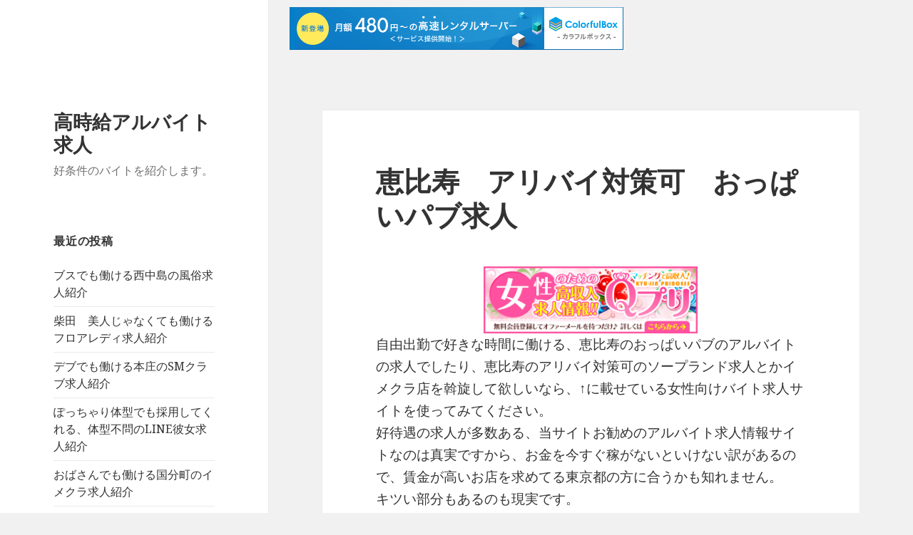

--- FILE ---
content_type: text/html; charset=UTF-8
request_url: http://dbaypraw.s366.xrea.com/?p=3800
body_size: 10139
content:
<!DOCTYPE html>
<html lang="ja" class="no-js">
<head>
	<meta charset="UTF-8">
	<meta name="viewport" content="width=device-width">
	<link rel="profile" href="http://gmpg.org/xfn/11">
	<link rel="pingback" href="http://dbaypraw.s366.xrea.com/xmlrpc.php">
	<!--[if lt IE 9]>
	<script src="http://dbaypraw.s366.xrea.com/wp-content/themes/twentyfifteen/js/html5.js"></script>
	<![endif]-->
	<script>(function(html){html.className = html.className.replace(/\bno-js\b/,'js')})(document.documentElement);</script>
<title>恵比寿　アリバイ対策可　おっぱいパブ求人 &#8211; 高時給アルバイト求人</title>
<meta name='robots' content='max-image-preview:large' />
<link rel='dns-prefetch' href='//fonts.googleapis.com' />
<link href='https://fonts.gstatic.com' crossorigin rel='preconnect' />
<link rel="alternate" type="application/rss+xml" title="高時給アルバイト求人 &raquo; フィード" href="http://dbaypraw.s366.xrea.com/?feed=rss2" />
<link rel="alternate" type="application/rss+xml" title="高時給アルバイト求人 &raquo; コメントフィード" href="http://dbaypraw.s366.xrea.com/?feed=comments-rss2" />
<script type="text/javascript">
window._wpemojiSettings = {"baseUrl":"https:\/\/s.w.org\/images\/core\/emoji\/14.0.0\/72x72\/","ext":".png","svgUrl":"https:\/\/s.w.org\/images\/core\/emoji\/14.0.0\/svg\/","svgExt":".svg","source":{"concatemoji":"http:\/\/dbaypraw.s366.xrea.com\/wp-includes\/js\/wp-emoji-release.min.js?ver=6.2.8"}};
/*! This file is auto-generated */
!function(e,a,t){var n,r,o,i=a.createElement("canvas"),p=i.getContext&&i.getContext("2d");function s(e,t){p.clearRect(0,0,i.width,i.height),p.fillText(e,0,0);e=i.toDataURL();return p.clearRect(0,0,i.width,i.height),p.fillText(t,0,0),e===i.toDataURL()}function c(e){var t=a.createElement("script");t.src=e,t.defer=t.type="text/javascript",a.getElementsByTagName("head")[0].appendChild(t)}for(o=Array("flag","emoji"),t.supports={everything:!0,everythingExceptFlag:!0},r=0;r<o.length;r++)t.supports[o[r]]=function(e){if(p&&p.fillText)switch(p.textBaseline="top",p.font="600 32px Arial",e){case"flag":return s("\ud83c\udff3\ufe0f\u200d\u26a7\ufe0f","\ud83c\udff3\ufe0f\u200b\u26a7\ufe0f")?!1:!s("\ud83c\uddfa\ud83c\uddf3","\ud83c\uddfa\u200b\ud83c\uddf3")&&!s("\ud83c\udff4\udb40\udc67\udb40\udc62\udb40\udc65\udb40\udc6e\udb40\udc67\udb40\udc7f","\ud83c\udff4\u200b\udb40\udc67\u200b\udb40\udc62\u200b\udb40\udc65\u200b\udb40\udc6e\u200b\udb40\udc67\u200b\udb40\udc7f");case"emoji":return!s("\ud83e\udef1\ud83c\udffb\u200d\ud83e\udef2\ud83c\udfff","\ud83e\udef1\ud83c\udffb\u200b\ud83e\udef2\ud83c\udfff")}return!1}(o[r]),t.supports.everything=t.supports.everything&&t.supports[o[r]],"flag"!==o[r]&&(t.supports.everythingExceptFlag=t.supports.everythingExceptFlag&&t.supports[o[r]]);t.supports.everythingExceptFlag=t.supports.everythingExceptFlag&&!t.supports.flag,t.DOMReady=!1,t.readyCallback=function(){t.DOMReady=!0},t.supports.everything||(n=function(){t.readyCallback()},a.addEventListener?(a.addEventListener("DOMContentLoaded",n,!1),e.addEventListener("load",n,!1)):(e.attachEvent("onload",n),a.attachEvent("onreadystatechange",function(){"complete"===a.readyState&&t.readyCallback()})),(e=t.source||{}).concatemoji?c(e.concatemoji):e.wpemoji&&e.twemoji&&(c(e.twemoji),c(e.wpemoji)))}(window,document,window._wpemojiSettings);
</script>
<style type="text/css">
img.wp-smiley,
img.emoji {
	display: inline !important;
	border: none !important;
	box-shadow: none !important;
	height: 1em !important;
	width: 1em !important;
	margin: 0 0.07em !important;
	vertical-align: -0.1em !important;
	background: none !important;
	padding: 0 !important;
}
</style>
	<link rel='stylesheet' id='wp-block-library-css' href='http://dbaypraw.s366.xrea.com/wp-includes/css/dist/block-library/style.min.css?ver=6.2.8' type='text/css' media='all' />
<style id='wp-block-library-theme-inline-css' type='text/css'>
.wp-block-audio figcaption{color:#555;font-size:13px;text-align:center}.is-dark-theme .wp-block-audio figcaption{color:hsla(0,0%,100%,.65)}.wp-block-audio{margin:0 0 1em}.wp-block-code{border:1px solid #ccc;border-radius:4px;font-family:Menlo,Consolas,monaco,monospace;padding:.8em 1em}.wp-block-embed figcaption{color:#555;font-size:13px;text-align:center}.is-dark-theme .wp-block-embed figcaption{color:hsla(0,0%,100%,.65)}.wp-block-embed{margin:0 0 1em}.blocks-gallery-caption{color:#555;font-size:13px;text-align:center}.is-dark-theme .blocks-gallery-caption{color:hsla(0,0%,100%,.65)}.wp-block-image figcaption{color:#555;font-size:13px;text-align:center}.is-dark-theme .wp-block-image figcaption{color:hsla(0,0%,100%,.65)}.wp-block-image{margin:0 0 1em}.wp-block-pullquote{border-bottom:4px solid;border-top:4px solid;color:currentColor;margin-bottom:1.75em}.wp-block-pullquote cite,.wp-block-pullquote footer,.wp-block-pullquote__citation{color:currentColor;font-size:.8125em;font-style:normal;text-transform:uppercase}.wp-block-quote{border-left:.25em solid;margin:0 0 1.75em;padding-left:1em}.wp-block-quote cite,.wp-block-quote footer{color:currentColor;font-size:.8125em;font-style:normal;position:relative}.wp-block-quote.has-text-align-right{border-left:none;border-right:.25em solid;padding-left:0;padding-right:1em}.wp-block-quote.has-text-align-center{border:none;padding-left:0}.wp-block-quote.is-large,.wp-block-quote.is-style-large,.wp-block-quote.is-style-plain{border:none}.wp-block-search .wp-block-search__label{font-weight:700}.wp-block-search__button{border:1px solid #ccc;padding:.375em .625em}:where(.wp-block-group.has-background){padding:1.25em 2.375em}.wp-block-separator.has-css-opacity{opacity:.4}.wp-block-separator{border:none;border-bottom:2px solid;margin-left:auto;margin-right:auto}.wp-block-separator.has-alpha-channel-opacity{opacity:1}.wp-block-separator:not(.is-style-wide):not(.is-style-dots){width:100px}.wp-block-separator.has-background:not(.is-style-dots){border-bottom:none;height:1px}.wp-block-separator.has-background:not(.is-style-wide):not(.is-style-dots){height:2px}.wp-block-table{margin:0 0 1em}.wp-block-table td,.wp-block-table th{word-break:normal}.wp-block-table figcaption{color:#555;font-size:13px;text-align:center}.is-dark-theme .wp-block-table figcaption{color:hsla(0,0%,100%,.65)}.wp-block-video figcaption{color:#555;font-size:13px;text-align:center}.is-dark-theme .wp-block-video figcaption{color:hsla(0,0%,100%,.65)}.wp-block-video{margin:0 0 1em}.wp-block-template-part.has-background{margin-bottom:0;margin-top:0;padding:1.25em 2.375em}
</style>
<link rel='stylesheet' id='classic-theme-styles-css' href='http://dbaypraw.s366.xrea.com/wp-includes/css/classic-themes.min.css?ver=6.2.8' type='text/css' media='all' />
<style id='global-styles-inline-css' type='text/css'>
body{--wp--preset--color--black: #000000;--wp--preset--color--cyan-bluish-gray: #abb8c3;--wp--preset--color--white: #fff;--wp--preset--color--pale-pink: #f78da7;--wp--preset--color--vivid-red: #cf2e2e;--wp--preset--color--luminous-vivid-orange: #ff6900;--wp--preset--color--luminous-vivid-amber: #fcb900;--wp--preset--color--light-green-cyan: #7bdcb5;--wp--preset--color--vivid-green-cyan: #00d084;--wp--preset--color--pale-cyan-blue: #8ed1fc;--wp--preset--color--vivid-cyan-blue: #0693e3;--wp--preset--color--vivid-purple: #9b51e0;--wp--preset--color--dark-gray: #111;--wp--preset--color--light-gray: #f1f1f1;--wp--preset--color--yellow: #f4ca16;--wp--preset--color--dark-brown: #352712;--wp--preset--color--medium-pink: #e53b51;--wp--preset--color--light-pink: #ffe5d1;--wp--preset--color--dark-purple: #2e2256;--wp--preset--color--purple: #674970;--wp--preset--color--blue-gray: #22313f;--wp--preset--color--bright-blue: #55c3dc;--wp--preset--color--light-blue: #e9f2f9;--wp--preset--gradient--vivid-cyan-blue-to-vivid-purple: linear-gradient(135deg,rgba(6,147,227,1) 0%,rgb(155,81,224) 100%);--wp--preset--gradient--light-green-cyan-to-vivid-green-cyan: linear-gradient(135deg,rgb(122,220,180) 0%,rgb(0,208,130) 100%);--wp--preset--gradient--luminous-vivid-amber-to-luminous-vivid-orange: linear-gradient(135deg,rgba(252,185,0,1) 0%,rgba(255,105,0,1) 100%);--wp--preset--gradient--luminous-vivid-orange-to-vivid-red: linear-gradient(135deg,rgba(255,105,0,1) 0%,rgb(207,46,46) 100%);--wp--preset--gradient--very-light-gray-to-cyan-bluish-gray: linear-gradient(135deg,rgb(238,238,238) 0%,rgb(169,184,195) 100%);--wp--preset--gradient--cool-to-warm-spectrum: linear-gradient(135deg,rgb(74,234,220) 0%,rgb(151,120,209) 20%,rgb(207,42,186) 40%,rgb(238,44,130) 60%,rgb(251,105,98) 80%,rgb(254,248,76) 100%);--wp--preset--gradient--blush-light-purple: linear-gradient(135deg,rgb(255,206,236) 0%,rgb(152,150,240) 100%);--wp--preset--gradient--blush-bordeaux: linear-gradient(135deg,rgb(254,205,165) 0%,rgb(254,45,45) 50%,rgb(107,0,62) 100%);--wp--preset--gradient--luminous-dusk: linear-gradient(135deg,rgb(255,203,112) 0%,rgb(199,81,192) 50%,rgb(65,88,208) 100%);--wp--preset--gradient--pale-ocean: linear-gradient(135deg,rgb(255,245,203) 0%,rgb(182,227,212) 50%,rgb(51,167,181) 100%);--wp--preset--gradient--electric-grass: linear-gradient(135deg,rgb(202,248,128) 0%,rgb(113,206,126) 100%);--wp--preset--gradient--midnight: linear-gradient(135deg,rgb(2,3,129) 0%,rgb(40,116,252) 100%);--wp--preset--duotone--dark-grayscale: url('#wp-duotone-dark-grayscale');--wp--preset--duotone--grayscale: url('#wp-duotone-grayscale');--wp--preset--duotone--purple-yellow: url('#wp-duotone-purple-yellow');--wp--preset--duotone--blue-red: url('#wp-duotone-blue-red');--wp--preset--duotone--midnight: url('#wp-duotone-midnight');--wp--preset--duotone--magenta-yellow: url('#wp-duotone-magenta-yellow');--wp--preset--duotone--purple-green: url('#wp-duotone-purple-green');--wp--preset--duotone--blue-orange: url('#wp-duotone-blue-orange');--wp--preset--font-size--small: 13px;--wp--preset--font-size--medium: 20px;--wp--preset--font-size--large: 36px;--wp--preset--font-size--x-large: 42px;--wp--preset--spacing--20: 0.44rem;--wp--preset--spacing--30: 0.67rem;--wp--preset--spacing--40: 1rem;--wp--preset--spacing--50: 1.5rem;--wp--preset--spacing--60: 2.25rem;--wp--preset--spacing--70: 3.38rem;--wp--preset--spacing--80: 5.06rem;--wp--preset--shadow--natural: 6px 6px 9px rgba(0, 0, 0, 0.2);--wp--preset--shadow--deep: 12px 12px 50px rgba(0, 0, 0, 0.4);--wp--preset--shadow--sharp: 6px 6px 0px rgba(0, 0, 0, 0.2);--wp--preset--shadow--outlined: 6px 6px 0px -3px rgba(255, 255, 255, 1), 6px 6px rgba(0, 0, 0, 1);--wp--preset--shadow--crisp: 6px 6px 0px rgba(0, 0, 0, 1);}:where(.is-layout-flex){gap: 0.5em;}body .is-layout-flow > .alignleft{float: left;margin-inline-start: 0;margin-inline-end: 2em;}body .is-layout-flow > .alignright{float: right;margin-inline-start: 2em;margin-inline-end: 0;}body .is-layout-flow > .aligncenter{margin-left: auto !important;margin-right: auto !important;}body .is-layout-constrained > .alignleft{float: left;margin-inline-start: 0;margin-inline-end: 2em;}body .is-layout-constrained > .alignright{float: right;margin-inline-start: 2em;margin-inline-end: 0;}body .is-layout-constrained > .aligncenter{margin-left: auto !important;margin-right: auto !important;}body .is-layout-constrained > :where(:not(.alignleft):not(.alignright):not(.alignfull)){max-width: var(--wp--style--global--content-size);margin-left: auto !important;margin-right: auto !important;}body .is-layout-constrained > .alignwide{max-width: var(--wp--style--global--wide-size);}body .is-layout-flex{display: flex;}body .is-layout-flex{flex-wrap: wrap;align-items: center;}body .is-layout-flex > *{margin: 0;}:where(.wp-block-columns.is-layout-flex){gap: 2em;}.has-black-color{color: var(--wp--preset--color--black) !important;}.has-cyan-bluish-gray-color{color: var(--wp--preset--color--cyan-bluish-gray) !important;}.has-white-color{color: var(--wp--preset--color--white) !important;}.has-pale-pink-color{color: var(--wp--preset--color--pale-pink) !important;}.has-vivid-red-color{color: var(--wp--preset--color--vivid-red) !important;}.has-luminous-vivid-orange-color{color: var(--wp--preset--color--luminous-vivid-orange) !important;}.has-luminous-vivid-amber-color{color: var(--wp--preset--color--luminous-vivid-amber) !important;}.has-light-green-cyan-color{color: var(--wp--preset--color--light-green-cyan) !important;}.has-vivid-green-cyan-color{color: var(--wp--preset--color--vivid-green-cyan) !important;}.has-pale-cyan-blue-color{color: var(--wp--preset--color--pale-cyan-blue) !important;}.has-vivid-cyan-blue-color{color: var(--wp--preset--color--vivid-cyan-blue) !important;}.has-vivid-purple-color{color: var(--wp--preset--color--vivid-purple) !important;}.has-black-background-color{background-color: var(--wp--preset--color--black) !important;}.has-cyan-bluish-gray-background-color{background-color: var(--wp--preset--color--cyan-bluish-gray) !important;}.has-white-background-color{background-color: var(--wp--preset--color--white) !important;}.has-pale-pink-background-color{background-color: var(--wp--preset--color--pale-pink) !important;}.has-vivid-red-background-color{background-color: var(--wp--preset--color--vivid-red) !important;}.has-luminous-vivid-orange-background-color{background-color: var(--wp--preset--color--luminous-vivid-orange) !important;}.has-luminous-vivid-amber-background-color{background-color: var(--wp--preset--color--luminous-vivid-amber) !important;}.has-light-green-cyan-background-color{background-color: var(--wp--preset--color--light-green-cyan) !important;}.has-vivid-green-cyan-background-color{background-color: var(--wp--preset--color--vivid-green-cyan) !important;}.has-pale-cyan-blue-background-color{background-color: var(--wp--preset--color--pale-cyan-blue) !important;}.has-vivid-cyan-blue-background-color{background-color: var(--wp--preset--color--vivid-cyan-blue) !important;}.has-vivid-purple-background-color{background-color: var(--wp--preset--color--vivid-purple) !important;}.has-black-border-color{border-color: var(--wp--preset--color--black) !important;}.has-cyan-bluish-gray-border-color{border-color: var(--wp--preset--color--cyan-bluish-gray) !important;}.has-white-border-color{border-color: var(--wp--preset--color--white) !important;}.has-pale-pink-border-color{border-color: var(--wp--preset--color--pale-pink) !important;}.has-vivid-red-border-color{border-color: var(--wp--preset--color--vivid-red) !important;}.has-luminous-vivid-orange-border-color{border-color: var(--wp--preset--color--luminous-vivid-orange) !important;}.has-luminous-vivid-amber-border-color{border-color: var(--wp--preset--color--luminous-vivid-amber) !important;}.has-light-green-cyan-border-color{border-color: var(--wp--preset--color--light-green-cyan) !important;}.has-vivid-green-cyan-border-color{border-color: var(--wp--preset--color--vivid-green-cyan) !important;}.has-pale-cyan-blue-border-color{border-color: var(--wp--preset--color--pale-cyan-blue) !important;}.has-vivid-cyan-blue-border-color{border-color: var(--wp--preset--color--vivid-cyan-blue) !important;}.has-vivid-purple-border-color{border-color: var(--wp--preset--color--vivid-purple) !important;}.has-vivid-cyan-blue-to-vivid-purple-gradient-background{background: var(--wp--preset--gradient--vivid-cyan-blue-to-vivid-purple) !important;}.has-light-green-cyan-to-vivid-green-cyan-gradient-background{background: var(--wp--preset--gradient--light-green-cyan-to-vivid-green-cyan) !important;}.has-luminous-vivid-amber-to-luminous-vivid-orange-gradient-background{background: var(--wp--preset--gradient--luminous-vivid-amber-to-luminous-vivid-orange) !important;}.has-luminous-vivid-orange-to-vivid-red-gradient-background{background: var(--wp--preset--gradient--luminous-vivid-orange-to-vivid-red) !important;}.has-very-light-gray-to-cyan-bluish-gray-gradient-background{background: var(--wp--preset--gradient--very-light-gray-to-cyan-bluish-gray) !important;}.has-cool-to-warm-spectrum-gradient-background{background: var(--wp--preset--gradient--cool-to-warm-spectrum) !important;}.has-blush-light-purple-gradient-background{background: var(--wp--preset--gradient--blush-light-purple) !important;}.has-blush-bordeaux-gradient-background{background: var(--wp--preset--gradient--blush-bordeaux) !important;}.has-luminous-dusk-gradient-background{background: var(--wp--preset--gradient--luminous-dusk) !important;}.has-pale-ocean-gradient-background{background: var(--wp--preset--gradient--pale-ocean) !important;}.has-electric-grass-gradient-background{background: var(--wp--preset--gradient--electric-grass) !important;}.has-midnight-gradient-background{background: var(--wp--preset--gradient--midnight) !important;}.has-small-font-size{font-size: var(--wp--preset--font-size--small) !important;}.has-medium-font-size{font-size: var(--wp--preset--font-size--medium) !important;}.has-large-font-size{font-size: var(--wp--preset--font-size--large) !important;}.has-x-large-font-size{font-size: var(--wp--preset--font-size--x-large) !important;}
.wp-block-navigation a:where(:not(.wp-element-button)){color: inherit;}
:where(.wp-block-columns.is-layout-flex){gap: 2em;}
.wp-block-pullquote{font-size: 1.5em;line-height: 1.6;}
</style>
<link rel='stylesheet' id='twentyfifteen-fonts-css' href='https://fonts.googleapis.com/css?family=Noto+Sans%3A400italic%2C700italic%2C400%2C700%7CNoto+Serif%3A400italic%2C700italic%2C400%2C700%7CInconsolata%3A400%2C700&#038;subset=latin%2Clatin-ext' type='text/css' media='all' />
<link rel='stylesheet' id='genericons-css' href='http://dbaypraw.s366.xrea.com/wp-content/themes/twentyfifteen/genericons/genericons.css?ver=3.2' type='text/css' media='all' />
<link rel='stylesheet' id='twentyfifteen-style-css' href='http://dbaypraw.s366.xrea.com/wp-content/themes/twentyfifteen/style.css?ver=6.2.8' type='text/css' media='all' />
<link rel='stylesheet' id='twentyfifteen-block-style-css' href='http://dbaypraw.s366.xrea.com/wp-content/themes/twentyfifteen/css/blocks.css?ver=20181230' type='text/css' media='all' />
<!--[if lt IE 9]>
<link rel='stylesheet' id='twentyfifteen-ie-css' href='http://dbaypraw.s366.xrea.com/wp-content/themes/twentyfifteen/css/ie.css?ver=20141010' type='text/css' media='all' />
<![endif]-->
<!--[if lt IE 8]>
<link rel='stylesheet' id='twentyfifteen-ie7-css' href='http://dbaypraw.s366.xrea.com/wp-content/themes/twentyfifteen/css/ie7.css?ver=20141010' type='text/css' media='all' />
<![endif]-->
<script type='text/javascript' src='http://dbaypraw.s366.xrea.com/wp-includes/js/jquery/jquery.min.js?ver=3.6.4' id='jquery-core-js'></script>
<script type='text/javascript' src='http://dbaypraw.s366.xrea.com/wp-includes/js/jquery/jquery-migrate.min.js?ver=3.4.0' id='jquery-migrate-js'></script>
<link rel="https://api.w.org/" href="http://dbaypraw.s366.xrea.com/index.php?rest_route=/" /><link rel="alternate" type="application/json" href="http://dbaypraw.s366.xrea.com/index.php?rest_route=/wp/v2/posts/3800" /><link rel="EditURI" type="application/rsd+xml" title="RSD" href="http://dbaypraw.s366.xrea.com/xmlrpc.php?rsd" />
<link rel="wlwmanifest" type="application/wlwmanifest+xml" href="http://dbaypraw.s366.xrea.com/wp-includes/wlwmanifest.xml" />
<meta name="generator" content="WordPress 6.2.8" />
<link rel="canonical" href="http://dbaypraw.s366.xrea.com/?p=3800" />
<link rel='shortlink' href='http://dbaypraw.s366.xrea.com/?p=3800' />
<link rel="alternate" type="application/json+oembed" href="http://dbaypraw.s366.xrea.com/index.php?rest_route=%2Foembed%2F1.0%2Fembed&#038;url=http%3A%2F%2Fdbaypraw.s366.xrea.com%2F%3Fp%3D3800" />
<link rel="alternate" type="text/xml+oembed" href="http://dbaypraw.s366.xrea.com/index.php?rest_route=%2Foembed%2F1.0%2Fembed&#038;url=http%3A%2F%2Fdbaypraw.s366.xrea.com%2F%3Fp%3D3800&#038;format=xml" />

<script type="text/javascript" charset="UTF-8" src="//cache1.value-domain.com/xrea_header.js" async="async"></script>
</head>

<body class="post-template-default single single-post postid-3800 single-format-standard wp-embed-responsive">
<svg xmlns="http://www.w3.org/2000/svg" viewBox="0 0 0 0" width="0" height="0" focusable="false" role="none" style="visibility: hidden; position: absolute; left: -9999px; overflow: hidden;" ><defs><filter id="wp-duotone-dark-grayscale"><feColorMatrix color-interpolation-filters="sRGB" type="matrix" values=" .299 .587 .114 0 0 .299 .587 .114 0 0 .299 .587 .114 0 0 .299 .587 .114 0 0 " /><feComponentTransfer color-interpolation-filters="sRGB" ><feFuncR type="table" tableValues="0 0.49803921568627" /><feFuncG type="table" tableValues="0 0.49803921568627" /><feFuncB type="table" tableValues="0 0.49803921568627" /><feFuncA type="table" tableValues="1 1" /></feComponentTransfer><feComposite in2="SourceGraphic" operator="in" /></filter></defs></svg><svg xmlns="http://www.w3.org/2000/svg" viewBox="0 0 0 0" width="0" height="0" focusable="false" role="none" style="visibility: hidden; position: absolute; left: -9999px; overflow: hidden;" ><defs><filter id="wp-duotone-grayscale"><feColorMatrix color-interpolation-filters="sRGB" type="matrix" values=" .299 .587 .114 0 0 .299 .587 .114 0 0 .299 .587 .114 0 0 .299 .587 .114 0 0 " /><feComponentTransfer color-interpolation-filters="sRGB" ><feFuncR type="table" tableValues="0 1" /><feFuncG type="table" tableValues="0 1" /><feFuncB type="table" tableValues="0 1" /><feFuncA type="table" tableValues="1 1" /></feComponentTransfer><feComposite in2="SourceGraphic" operator="in" /></filter></defs></svg><svg xmlns="http://www.w3.org/2000/svg" viewBox="0 0 0 0" width="0" height="0" focusable="false" role="none" style="visibility: hidden; position: absolute; left: -9999px; overflow: hidden;" ><defs><filter id="wp-duotone-purple-yellow"><feColorMatrix color-interpolation-filters="sRGB" type="matrix" values=" .299 .587 .114 0 0 .299 .587 .114 0 0 .299 .587 .114 0 0 .299 .587 .114 0 0 " /><feComponentTransfer color-interpolation-filters="sRGB" ><feFuncR type="table" tableValues="0.54901960784314 0.98823529411765" /><feFuncG type="table" tableValues="0 1" /><feFuncB type="table" tableValues="0.71764705882353 0.25490196078431" /><feFuncA type="table" tableValues="1 1" /></feComponentTransfer><feComposite in2="SourceGraphic" operator="in" /></filter></defs></svg><svg xmlns="http://www.w3.org/2000/svg" viewBox="0 0 0 0" width="0" height="0" focusable="false" role="none" style="visibility: hidden; position: absolute; left: -9999px; overflow: hidden;" ><defs><filter id="wp-duotone-blue-red"><feColorMatrix color-interpolation-filters="sRGB" type="matrix" values=" .299 .587 .114 0 0 .299 .587 .114 0 0 .299 .587 .114 0 0 .299 .587 .114 0 0 " /><feComponentTransfer color-interpolation-filters="sRGB" ><feFuncR type="table" tableValues="0 1" /><feFuncG type="table" tableValues="0 0.27843137254902" /><feFuncB type="table" tableValues="0.5921568627451 0.27843137254902" /><feFuncA type="table" tableValues="1 1" /></feComponentTransfer><feComposite in2="SourceGraphic" operator="in" /></filter></defs></svg><svg xmlns="http://www.w3.org/2000/svg" viewBox="0 0 0 0" width="0" height="0" focusable="false" role="none" style="visibility: hidden; position: absolute; left: -9999px; overflow: hidden;" ><defs><filter id="wp-duotone-midnight"><feColorMatrix color-interpolation-filters="sRGB" type="matrix" values=" .299 .587 .114 0 0 .299 .587 .114 0 0 .299 .587 .114 0 0 .299 .587 .114 0 0 " /><feComponentTransfer color-interpolation-filters="sRGB" ><feFuncR type="table" tableValues="0 0" /><feFuncG type="table" tableValues="0 0.64705882352941" /><feFuncB type="table" tableValues="0 1" /><feFuncA type="table" tableValues="1 1" /></feComponentTransfer><feComposite in2="SourceGraphic" operator="in" /></filter></defs></svg><svg xmlns="http://www.w3.org/2000/svg" viewBox="0 0 0 0" width="0" height="0" focusable="false" role="none" style="visibility: hidden; position: absolute; left: -9999px; overflow: hidden;" ><defs><filter id="wp-duotone-magenta-yellow"><feColorMatrix color-interpolation-filters="sRGB" type="matrix" values=" .299 .587 .114 0 0 .299 .587 .114 0 0 .299 .587 .114 0 0 .299 .587 .114 0 0 " /><feComponentTransfer color-interpolation-filters="sRGB" ><feFuncR type="table" tableValues="0.78039215686275 1" /><feFuncG type="table" tableValues="0 0.94901960784314" /><feFuncB type="table" tableValues="0.35294117647059 0.47058823529412" /><feFuncA type="table" tableValues="1 1" /></feComponentTransfer><feComposite in2="SourceGraphic" operator="in" /></filter></defs></svg><svg xmlns="http://www.w3.org/2000/svg" viewBox="0 0 0 0" width="0" height="0" focusable="false" role="none" style="visibility: hidden; position: absolute; left: -9999px; overflow: hidden;" ><defs><filter id="wp-duotone-purple-green"><feColorMatrix color-interpolation-filters="sRGB" type="matrix" values=" .299 .587 .114 0 0 .299 .587 .114 0 0 .299 .587 .114 0 0 .299 .587 .114 0 0 " /><feComponentTransfer color-interpolation-filters="sRGB" ><feFuncR type="table" tableValues="0.65098039215686 0.40392156862745" /><feFuncG type="table" tableValues="0 1" /><feFuncB type="table" tableValues="0.44705882352941 0.4" /><feFuncA type="table" tableValues="1 1" /></feComponentTransfer><feComposite in2="SourceGraphic" operator="in" /></filter></defs></svg><svg xmlns="http://www.w3.org/2000/svg" viewBox="0 0 0 0" width="0" height="0" focusable="false" role="none" style="visibility: hidden; position: absolute; left: -9999px; overflow: hidden;" ><defs><filter id="wp-duotone-blue-orange"><feColorMatrix color-interpolation-filters="sRGB" type="matrix" values=" .299 .587 .114 0 0 .299 .587 .114 0 0 .299 .587 .114 0 0 .299 .587 .114 0 0 " /><feComponentTransfer color-interpolation-filters="sRGB" ><feFuncR type="table" tableValues="0.098039215686275 1" /><feFuncG type="table" tableValues="0 0.66274509803922" /><feFuncB type="table" tableValues="0.84705882352941 0.41960784313725" /><feFuncA type="table" tableValues="1 1" /></feComponentTransfer><feComposite in2="SourceGraphic" operator="in" /></filter></defs></svg><div id="page" class="hfeed site">
	<a class="skip-link screen-reader-text" href="#content">コンテンツへスキップ</a>

	<div id="sidebar" class="sidebar">
		<header id="masthead" class="site-header" role="banner">
			<div class="site-branding">
										<p class="site-title"><a href="http://dbaypraw.s366.xrea.com/" rel="home">高時給アルバイト求人</a></p>
												<p class="site-description">好条件のバイトを紹介します。</p>
										<button class="secondary-toggle">﻿メニューとウィジェット</button>
			</div><!-- .site-branding -->
		</header><!-- .site-header -->

			<div id="secondary" class="secondary">

		
		
					<div id="widget-area" class="widget-area" role="complementary">
				
		<aside id="recent-posts-2" class="widget widget_recent_entries">
		<h2 class="widget-title">最近の投稿</h2>
		<ul>
											<li>
					<a href="http://dbaypraw.s366.xrea.com/?p=9391">ブスでも働ける西中島の風俗求人紹介</a>
									</li>
											<li>
					<a href="http://dbaypraw.s366.xrea.com/?p=9389">柴田　美人じゃなくても働けるフロアレディ求人紹介</a>
									</li>
											<li>
					<a href="http://dbaypraw.s366.xrea.com/?p=9387">デブでも働ける本庄のSMクラブ求人紹介</a>
									</li>
											<li>
					<a href="http://dbaypraw.s366.xrea.com/?p=9385">ぽっちゃり体型でも採用してくれる、体型不問のLINE彼女求人紹介</a>
									</li>
											<li>
					<a href="http://dbaypraw.s366.xrea.com/?p=9383">おばさんでも働ける国分町のイメクラ求人紹介</a>
									</li>
											<li>
					<a href="http://dbaypraw.s366.xrea.com/?p=9381">今すぐ働ける狭山の箱ヘル求人紹介</a>
									</li>
											<li>
					<a href="http://dbaypraw.s366.xrea.com/?p=9379">全額日払い可のセクキャバ求人</a>
									</li>
											<li>
					<a href="http://dbaypraw.s366.xrea.com/?p=9377">大和　可愛くなくても働けるガールズバー求人紹介</a>
									</li>
											<li>
					<a href="http://dbaypraw.s366.xrea.com/?p=9375">沖縄　可愛くなくても働けるガールズバー求人紹介</a>
									</li>
											<li>
					<a href="http://dbaypraw.s366.xrea.com/?p=9373">40代でも採用されるハンドヘルス求人紹介</a>
									</li>
											<li>
					<a href="http://dbaypraw.s366.xrea.com/?p=9371">茅ヶ崎　可愛くなくても働けるセクキャバ求人紹介</a>
									</li>
											<li>
					<a href="http://dbaypraw.s366.xrea.com/?p=9369">兵庫　ブスでも働けるセクシーパブ求人紹介</a>
									</li>
											<li>
					<a href="http://dbaypraw.s366.xrea.com/?p=9367">今すぐ働ける米子のトクヨク求人紹介</a>
									</li>
											<li>
					<a href="http://dbaypraw.s366.xrea.com/?p=9365">ぽちゃでも働ける、ぽちゃ可の性感エステ求人紹介</a>
									</li>
											<li>
					<a href="http://dbaypraw.s366.xrea.com/?p=9363">津　前借り可　スナック求人</a>
									</li>
											<li>
					<a href="http://dbaypraw.s366.xrea.com/?p=9361">布施　デブでも賃金が良いスナック求人</a>
									</li>
											<li>
					<a href="http://dbaypraw.s366.xrea.com/?p=9359">おばさんでも働ける栃木のマットヘルス求人紹介</a>
									</li>
											<li>
					<a href="http://dbaypraw.s366.xrea.com/?p=9357">所沢　ぽっちゃり体型でも賃金が高いいちゃキャバ求人</a>
									</li>
											<li>
					<a href="http://dbaypraw.s366.xrea.com/?p=9355">今すぐ働ける巣鴨のおっぱいパブ求人紹介</a>
									</li>
											<li>
					<a href="http://dbaypraw.s366.xrea.com/?p=9353">なるべく早めにバイトをしてお金を沢山稼ぐ事が出来るナイトワーク求人</a>
									</li>
					</ul>

		</aside><aside id="archives-2" class="widget widget_archive"><h2 class="widget-title">アーカイブ</h2>
			<ul>
					<li><a href='http://dbaypraw.s366.xrea.com/?m=202601'>2026年1月</a></li>
	<li><a href='http://dbaypraw.s366.xrea.com/?m=202512'>2025年12月</a></li>
	<li><a href='http://dbaypraw.s366.xrea.com/?m=202511'>2025年11月</a></li>
	<li><a href='http://dbaypraw.s366.xrea.com/?m=202510'>2025年10月</a></li>
	<li><a href='http://dbaypraw.s366.xrea.com/?m=202509'>2025年9月</a></li>
	<li><a href='http://dbaypraw.s366.xrea.com/?m=202508'>2025年8月</a></li>
	<li><a href='http://dbaypraw.s366.xrea.com/?m=202507'>2025年7月</a></li>
	<li><a href='http://dbaypraw.s366.xrea.com/?m=202506'>2025年6月</a></li>
	<li><a href='http://dbaypraw.s366.xrea.com/?m=202505'>2025年5月</a></li>
	<li><a href='http://dbaypraw.s366.xrea.com/?m=202504'>2025年4月</a></li>
	<li><a href='http://dbaypraw.s366.xrea.com/?m=202503'>2025年3月</a></li>
	<li><a href='http://dbaypraw.s366.xrea.com/?m=202502'>2025年2月</a></li>
	<li><a href='http://dbaypraw.s366.xrea.com/?m=202501'>2025年1月</a></li>
	<li><a href='http://dbaypraw.s366.xrea.com/?m=202412'>2024年12月</a></li>
	<li><a href='http://dbaypraw.s366.xrea.com/?m=202411'>2024年11月</a></li>
	<li><a href='http://dbaypraw.s366.xrea.com/?m=202410'>2024年10月</a></li>
	<li><a href='http://dbaypraw.s366.xrea.com/?m=202409'>2024年9月</a></li>
	<li><a href='http://dbaypraw.s366.xrea.com/?m=202408'>2024年8月</a></li>
	<li><a href='http://dbaypraw.s366.xrea.com/?m=202407'>2024年7月</a></li>
	<li><a href='http://dbaypraw.s366.xrea.com/?m=202406'>2024年6月</a></li>
	<li><a href='http://dbaypraw.s366.xrea.com/?m=202405'>2024年5月</a></li>
	<li><a href='http://dbaypraw.s366.xrea.com/?m=202404'>2024年4月</a></li>
	<li><a href='http://dbaypraw.s366.xrea.com/?m=202403'>2024年3月</a></li>
	<li><a href='http://dbaypraw.s366.xrea.com/?m=202402'>2024年2月</a></li>
	<li><a href='http://dbaypraw.s366.xrea.com/?m=202401'>2024年1月</a></li>
	<li><a href='http://dbaypraw.s366.xrea.com/?m=202312'>2023年12月</a></li>
	<li><a href='http://dbaypraw.s366.xrea.com/?m=202311'>2023年11月</a></li>
	<li><a href='http://dbaypraw.s366.xrea.com/?m=202310'>2023年10月</a></li>
	<li><a href='http://dbaypraw.s366.xrea.com/?m=202309'>2023年9月</a></li>
	<li><a href='http://dbaypraw.s366.xrea.com/?m=202308'>2023年8月</a></li>
	<li><a href='http://dbaypraw.s366.xrea.com/?m=202307'>2023年7月</a></li>
	<li><a href='http://dbaypraw.s366.xrea.com/?m=202306'>2023年6月</a></li>
	<li><a href='http://dbaypraw.s366.xrea.com/?m=202305'>2023年5月</a></li>
	<li><a href='http://dbaypraw.s366.xrea.com/?m=202304'>2023年4月</a></li>
	<li><a href='http://dbaypraw.s366.xrea.com/?m=202303'>2023年3月</a></li>
	<li><a href='http://dbaypraw.s366.xrea.com/?m=202302'>2023年2月</a></li>
	<li><a href='http://dbaypraw.s366.xrea.com/?m=202301'>2023年1月</a></li>
	<li><a href='http://dbaypraw.s366.xrea.com/?m=202212'>2022年12月</a></li>
	<li><a href='http://dbaypraw.s366.xrea.com/?m=202211'>2022年11月</a></li>
	<li><a href='http://dbaypraw.s366.xrea.com/?m=202210'>2022年10月</a></li>
	<li><a href='http://dbaypraw.s366.xrea.com/?m=202209'>2022年9月</a></li>
	<li><a href='http://dbaypraw.s366.xrea.com/?m=202208'>2022年8月</a></li>
	<li><a href='http://dbaypraw.s366.xrea.com/?m=202207'>2022年7月</a></li>
	<li><a href='http://dbaypraw.s366.xrea.com/?m=202206'>2022年6月</a></li>
	<li><a href='http://dbaypraw.s366.xrea.com/?m=202205'>2022年5月</a></li>
	<li><a href='http://dbaypraw.s366.xrea.com/?m=202204'>2022年4月</a></li>
	<li><a href='http://dbaypraw.s366.xrea.com/?m=202203'>2022年3月</a></li>
	<li><a href='http://dbaypraw.s366.xrea.com/?m=202202'>2022年2月</a></li>
	<li><a href='http://dbaypraw.s366.xrea.com/?m=202201'>2022年1月</a></li>
	<li><a href='http://dbaypraw.s366.xrea.com/?m=202112'>2021年12月</a></li>
	<li><a href='http://dbaypraw.s366.xrea.com/?m=202111'>2021年11月</a></li>
	<li><a href='http://dbaypraw.s366.xrea.com/?m=202110'>2021年10月</a></li>
	<li><a href='http://dbaypraw.s366.xrea.com/?m=202109'>2021年9月</a></li>
	<li><a href='http://dbaypraw.s366.xrea.com/?m=202108'>2021年8月</a></li>
	<li><a href='http://dbaypraw.s366.xrea.com/?m=202107'>2021年7月</a></li>
	<li><a href='http://dbaypraw.s366.xrea.com/?m=202106'>2021年6月</a></li>
	<li><a href='http://dbaypraw.s366.xrea.com/?m=202105'>2021年5月</a></li>
	<li><a href='http://dbaypraw.s366.xrea.com/?m=202104'>2021年4月</a></li>
	<li><a href='http://dbaypraw.s366.xrea.com/?m=202103'>2021年3月</a></li>
	<li><a href='http://dbaypraw.s366.xrea.com/?m=202102'>2021年2月</a></li>
	<li><a href='http://dbaypraw.s366.xrea.com/?m=202101'>2021年1月</a></li>
	<li><a href='http://dbaypraw.s366.xrea.com/?m=202012'>2020年12月</a></li>
	<li><a href='http://dbaypraw.s366.xrea.com/?m=202011'>2020年11月</a></li>
	<li><a href='http://dbaypraw.s366.xrea.com/?m=202010'>2020年10月</a></li>
	<li><a href='http://dbaypraw.s366.xrea.com/?m=202009'>2020年9月</a></li>
	<li><a href='http://dbaypraw.s366.xrea.com/?m=202008'>2020年8月</a></li>
	<li><a href='http://dbaypraw.s366.xrea.com/?m=202007'>2020年7月</a></li>
	<li><a href='http://dbaypraw.s366.xrea.com/?m=202006'>2020年6月</a></li>
	<li><a href='http://dbaypraw.s366.xrea.com/?m=202005'>2020年5月</a></li>
	<li><a href='http://dbaypraw.s366.xrea.com/?m=202004'>2020年4月</a></li>
	<li><a href='http://dbaypraw.s366.xrea.com/?m=202003'>2020年3月</a></li>
	<li><a href='http://dbaypraw.s366.xrea.com/?m=202002'>2020年2月</a></li>
	<li><a href='http://dbaypraw.s366.xrea.com/?m=202001'>2020年1月</a></li>
	<li><a href='http://dbaypraw.s366.xrea.com/?m=201912'>2019年12月</a></li>
	<li><a href='http://dbaypraw.s366.xrea.com/?m=201911'>2019年11月</a></li>
	<li><a href='http://dbaypraw.s366.xrea.com/?m=201910'>2019年10月</a></li>
	<li><a href='http://dbaypraw.s366.xrea.com/?m=201909'>2019年9月</a></li>
	<li><a href='http://dbaypraw.s366.xrea.com/?m=201908'>2019年8月</a></li>
	<li><a href='http://dbaypraw.s366.xrea.com/?m=201907'>2019年7月</a></li>
			</ul>

			</aside>			</div><!-- .widget-area -->
		
	</div><!-- .secondary -->

	</div><!-- .sidebar -->

	<div id="content" class="site-content">

	<div id="primary" class="content-area">
		<main id="main" class="site-main" role="main">

		
<article id="post-3800" class="post-3800 post type-post status-publish format-standard hentry category-1">
	
	<header class="entry-header">
		<h1 class="entry-title">恵比寿　アリバイ対策可　おっぱいパブ求人</h1>	</header><!-- .entry-header -->

	<div class="entry-content">
		<div align="center"><a href="https://night-work.sakura.ne.jp/click/fuzoku"><img decoding="async" src="https://night-work.sakura.ne.jp/click/fuzoku_banner" width="300" height="250" border="0" /></a></div>
<p>自由出勤で好きな時間に働ける、恵比寿のおっぱいパブのアルバイトの求人でしたり、恵比寿のアリバイ対策可のソープランド求人とかイメクラ店を斡旋して欲しいなら、↑に載せている女性向けバイト求人サイトを使ってみてください。<br />好待遇の求人が多数ある、当サイトお勧めのアルバイト求人情報サイトなのは真実ですから、お金を今すぐ稼がないといけない訳があるので、賃金が高いお店を求めてる東京都の方に合うかも知れません。<br />キツい部分もあるのも現実です。<br />ですが、デメリットなんてない業種なんて、普通は有りません。<br />恵比寿のアリバイ対策可のおっぱいパブでアルバイトをしていっぱいお金を稼いでみたい東京都の人だったり、アリバイ対策可の恵比寿のピンサロで仕事をしていっぱいお金を稼いでみたい東京都の女性でしたら、悪い点があるにしてもしてみる方が良いかも知れません。<br />親でしたり友人に発覚してしまう事も無くバイトをしていっぱいお金を稼ぐ事が可能な恵比寿のファッションヘルス店も斡旋してくれますし、住んでいる場所から出来るだけ遠く離れてるハンドヘルスという風俗嬢募集の求人は、当ページに掲載している女性向けバイト求人情報サイトが紹介してくれます。<br />恵比寿の日払い可ですぐに稼げるSMクラブや、恵比寿のアリバイ対策可のおっぱいパブで、試しに一度バイトをして、お金をいっぱい稼いでみませんか？肉体的に厳しい仕事ですが、嫌なのを割り切る事が出来るなら、飲食店等の普通のバイトをキツくても朝から続けるよりも沢山お金を稼げます。<br />ですので、出来る限り早めにアルバイトをしたい東京都の女の子等は、このサイトに掲載してる女性向け求人サイトを使って体験入店をしてみてください。</p>
<div align="center"><a href="https://night-work.sakura.ne.jp/click/fuzoku"><img decoding="async" loading="lazy" src="https://night-work.sakura.ne.jp/button.jpg" width="350" height="65" border="0" /></a></div>
<p><span id="more-3800"></span>紗陽さん(和歌山)「目標があるのでおっぱいパブの体験に行ってみました。<br />恐ろしかったです…。<br />働いてみた感想として、余裕そうって思いましたので、このまま気持ちを割り切っておっぱいパブを続けようって考えています」</p>
<div align="center"><a href="https://night-work.sakura.ne.jp/click/fuzoku"><img decoding="async" loading="lazy" src="https://night-work.sakura.ne.jp/button.jpg" width="350" height="65" border="0" /></a></div>
<p>亜樹さん(茨城)「裸になる必要が無くて、手だけで問題ない風俗でも凄く稼げると友人から聞いて、オナクラ店の求人をアルバイト求人情報サイトで見つけて働いてみた感想として、割り切れるオナクラをするならそんなに精神的に病む事も無いし、悪くないかな？って思う事が出来ましたから、嫌になるまで続けようかな？って思っています」</p>
<div align="center"><a href="https://night-work.sakura.ne.jp/click/fuzoku"><img decoding="async" loading="lazy" src="https://night-work.sakura.ne.jp/button.jpg" width="350" height="65" border="0" /></a></div>
<p>冬希さん(兵庫)「神戸のアロマエステで短期間だけアルバイトをしたけど、思っていたのと比べると凄く大変じゃなくて、戸惑ったけどアルバイトをしてみて正解だったって、現在は思ってます。<br />無理なら辞めても問題ないですしね♪」</p>
<div align="center"><a href="https://night-work.sakura.ne.jp/click/fuzoku"><img decoding="async" loading="lazy" src="https://night-work.sakura.ne.jp/button.jpg" width="350" height="65" border="0" /></a></div>
<p>真緒里さん(兵庫)「売上ノルマの為の客へのノルマの為の営業が苦痛でナイトワークを辞めたけど、風俗エステで仕事をするのは、更に辛いとか思っていました。<br />ですが、アリバイ対策可のおっぱいパブだったら、お金の為と思えばなんとかなるって友達に言われて体験入店に行ってみたけど、考えていたのと比較すると大変じゃなかったです。<br />ですのでアリバイ対策可のおっぱいパブを続けようかな？とか今は考えています♪」</p>
<div align="center"><a href="https://night-work.sakura.ne.jp/click/fuzoku"><img decoding="async" loading="lazy" src="https://night-work.sakura.ne.jp/button.jpg" width="350" height="65" border="0" /></a></div>
<p>樹里さん(恵比寿)「資格を取得して脱風俗が可能なパウダーマッサージや回春マッサージのセラピストをやりたくて高収入アルバイト求人情報サイトを利用しましたけど、言われていたよりのキツくて退店しました。<br />でも、お祝い金を支給してくれましたから、良い高収入求人情報サイトですね」</p>
<div align="center"><a href="https://night-work.sakura.ne.jp/click/fuzoku"><img decoding="async" loading="lazy" src="https://night-work.sakura.ne.jp/button.jpg" width="350" height="65" border="0" /></a></div>
<p><!--trackback:-->	</p>
<li><a href="http://pfnphuza.s503.xrea.com/?p=1440" target="_blank" rel="noopener noreferrer">山梨　非常事態宣言中でも外出せずに出来るアルバイト求人</a></li>
<p><!--trackback:-->	</p>
<li><a href="https://igorujcic.com/?p=800" target="_blank" rel="noopener noreferrer">八王子市　自宅で稼げる　チャトレ求人</a></li>
<p><!--trackback:-->	</p>
<li><a href="http://wmyltslt.s364.xrea.com/?p=392" target="_blank" rel="noopener noreferrer">ミナミ　ぽちゃでも働かせてくれるオナクラ求人</a></li>
<p></p>
<li><a href="https://xn--gmqq4uh6gcmm.sakura.ne.jp/ryoukanbi/1225/">大曽根　家から可能な限り遠く離れてる地域でアルバイトが出来る寮完備の夜の仕事求人</a></li>
<p></p>
<li><a href="https://xn--gmqq4uh6gcmm.sakura.ne.jp/busu/11151/">藤沢　ブサイクで見た目に自信が持てない女の子だったとしても採用してくれるおっぱいパブ求人</a></li>
<p></p>
	</div><!-- .entry-content -->

	
	<footer class="entry-footer">
		<span class="posted-on"><span class="screen-reader-text">投稿日: </span><a href="http://dbaypraw.s366.xrea.com/?p=3800" rel="bookmark"><time class="entry-date published" datetime="2021-04-18T17:11:39+09:00">2021年4月18日</time><time class="updated" datetime="2021-04-18T17:12:07+09:00">2021年4月18日</time></a></span><span class="byline"><span class="author vcard"><span class="screen-reader-text">作成者 </span><a class="url fn n" href="http://dbaypraw.s366.xrea.com/?author=1">dbaypraw.s366.xrea.com</a></span></span>			</footer><!-- .entry-footer -->

</article><!-- #post-3800 -->

	<nav class="navigation post-navigation" aria-label="投稿">
		<h2 class="screen-reader-text">投稿ナビゲーション</h2>
		<div class="nav-links"><div class="nav-previous"><a href="http://dbaypraw.s366.xrea.com/?p=3798" rel="prev"><span class="meta-nav" aria-hidden="true">前</span> <span class="screen-reader-text">前の投稿:</span> <span class="post-title">赤坂　ブスでも雇ってくれるソープランド求人</span></a></div><div class="nav-next"><a href="http://dbaypraw.s366.xrea.com/?p=3802" rel="next"><span class="meta-nav" aria-hidden="true">次ページへ</span> <span class="screen-reader-text">次の投稿:</span> <span class="post-title">栄町　裸にならなくても大丈夫で手だけのサービスでいいオナクラ求人</span></a></div></div>
	</nav>
		</main><!-- .site-main -->
	</div><!-- .content-area -->


	</div><!-- .site-content -->

	<footer id="colophon" class="site-footer" role="contentinfo">
		<div class="site-info">
									<a href="https://ja.wordpress.org/" class="imprint">
				Proudly powered by WordPress			</a>
		</div><!-- .site-info -->
	</footer><!-- .site-footer -->

</div><!-- .site -->

<script type='text/javascript' src='http://dbaypraw.s366.xrea.com/wp-content/themes/twentyfifteen/js/skip-link-focus-fix.js?ver=20141010' id='twentyfifteen-skip-link-focus-fix-js'></script>
<script type='text/javascript' id='twentyfifteen-script-js-extra'>
/* <![CDATA[ */
var screenReaderText = {"expand":"<span class=\"screen-reader-text\">\u30b5\u30d6\u30e1\u30cb\u30e5\u30fc\u3092\u5c55\u958b<\/span>","collapse":"<span class=\"screen-reader-text\">\u30b5\u30d6\u30e1\u30cb\u30e5\u30fc\u3092\u9589\u3058\u308b<\/span>"};
/* ]]> */
</script>
<script type='text/javascript' src='http://dbaypraw.s366.xrea.com/wp-content/themes/twentyfifteen/js/functions.js?ver=20150330' id='twentyfifteen-script-js'></script>

</body>
</html>
